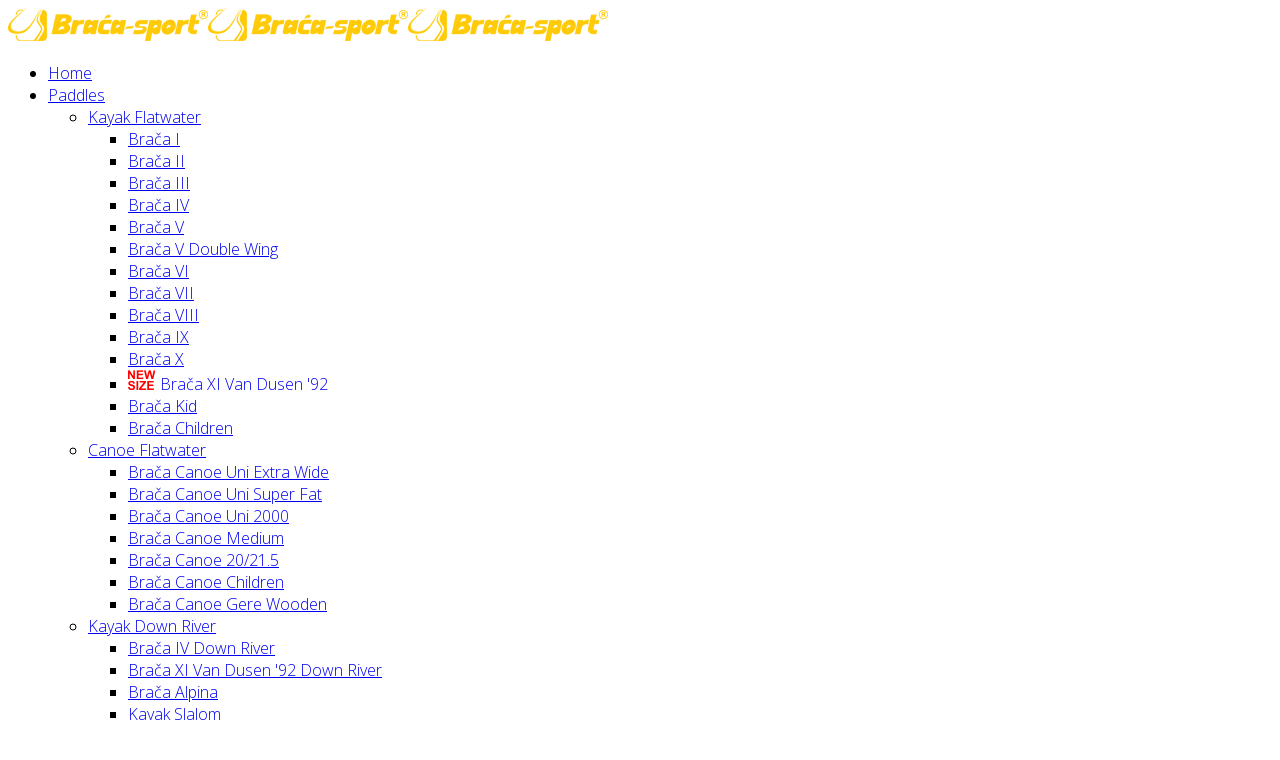

--- FILE ---
content_type: text/html; charset=utf-8
request_url: https://paddles.braca-sport.com/paddles/stand-up/braca-stand-up-kahana.html
body_size: 49846
content:
<!DOCTYPE html>
<html xmlns="http://www.w3.org/1999/xhtml" xml:lang="en-gb" lang="en-gb" dir="ltr">
    <head>
        <meta http-equiv="X-UA-Compatible" content="IE=edge">
            <meta name="viewport" content="width=device-width, initial-scale=1">
                                <!-- head -->
                <base href="https://paddles.braca-sport.com/paddles/stand-up/braca-stand-up-kahana.html" />
	<meta http-equiv="content-type" content="text/html; charset=utf-8" />
	<meta name="keywords" content="stand up, SUP, surf, paddle, ocean, stand, Braca, sport, lapát, carbon, fiber" />
	<meta name="rights" content="Copyright (c) Braca-Sport. All rights reserved." />
	<meta name="description" content="The Brača Stand Up (SUP) paddle was specifically designed for stand up surf paddling. It has advanced kinetic characteristics with natural shock absorption." />
	<meta name="generator" content="Joomla! - Open Source Content Management" />
	<title>Brača Stand Up Kahana - Braca-Sport Paddles</title>
	<link href="/templates/wt_factory_free/images/favicon.ico" rel="shortcut icon" type="image/vnd.microsoft.icon" />
	<link href="/favicon.ico" rel="shortcut icon" type="image/vnd.microsoft.icon" />
	<link href="//fonts.googleapis.com/css?family=Open+Sans:300,300italic,regular,italic,600,600italic,700,700italic,800,800italic&amp;subset=latin" rel="stylesheet" type="text/css" />
	<link href="https://paddles.braca-sport.com/templates/wt_factory_free/css/paddle_table.css" rel="stylesheet" type="text/css" />
	<link href="https://paddles.braca-sport.com/templates/wt_factory_free/css/contact_table.css" rel="stylesheet" type="text/css" />
	<link href="https://paddles.braca-sport.com/templates/wt_factory_free/css/new_items.css" rel="stylesheet" type="text/css" />
	<link href="https://paddles.braca-sport.com/templates/wt_factory_free/css/custom.css" rel="stylesheet" type="text/css" />
	<link href="https://paddles.braca-sport.com/templates/wt_factory_free/css/responsive_tables.css" rel="stylesheet" type="text/css" />
	<link href="https://paddles.braca-sport.com/templates/wt_factory_free/css/competition_table.css" rel="stylesheet" type="text/css" />
	<link href="https://paddles.braca-sport.com/templates/wt_factory_free/css/paddle_pages.css" rel="stylesheet" type="text/css" />
	<link href="/cache/com_templates/templates/wt_factory_free/928f793edb17d8240b8a20f6832c3dc4.css" rel="stylesheet" type="text/css" />
	<style type="text/css">
body{font-family:Open Sans, sans-serif; font-weight:300; }h1{font-family:Open Sans, sans-serif; font-weight:800; }h2{font-family:Open Sans, sans-serif; font-weight:600; }h3{font-family:Open Sans, sans-serif; font-weight:normal; }h4{font-family:Open Sans, sans-serif; font-weight:normal; }h5{font-family:Open Sans, sans-serif; font-weight:600; }h6{font-family:Open Sans, sans-serif; font-weight:600; }#sp-footer{ background-color:#252525;color:#ffffff; }
	</style>
	<script src="/media/jui/js/jquery.min.js?9e432d5b6fbe1f40646aca9b47e1005e" type="text/javascript"></script>
	<script src="/media/jui/js/jquery-noconflict.js?9e432d5b6fbe1f40646aca9b47e1005e" type="text/javascript"></script>
	<script src="/media/jui/js/jquery-migrate.min.js?9e432d5b6fbe1f40646aca9b47e1005e" type="text/javascript"></script>
	<script src="/media/system/js/caption.js?9e432d5b6fbe1f40646aca9b47e1005e" type="text/javascript"></script>
	<script src="/templates/wt_factory_free/js/bootstrap.min.js" type="text/javascript"></script>
	<script src="/templates/wt_factory_free/js/jquery.sticky.js" type="text/javascript"></script>
	<script src="/templates/wt_factory_free/js/main.js" type="text/javascript"></script>
	<script src="/templates/wt_factory_free/js/responsive_tables.js" type="text/javascript"></script>
	<script src="/templates/wt_factory_free/js/modal.js" type="text/javascript"></script>
	<script src="/templates/wt_factory_free/js/frontend-edit.js" type="text/javascript"></script>
	<script type="text/javascript">
jQuery(window).on('load',  function() {
				new JCaption('img.caption');
			});
var sp_preloader = '0';

var sp_cookie = '0';

var sp_gotop = '1';

var sp_offanimation = 'default';

	</script>
	<link rel="stylesheet" href="https://paddles.braca-sport.com/plugins/content/sige/plugin_sige/sige.css" type="text/css" media="screen" />
<script type="text/javascript" src="https://paddles.braca-sport.com/plugins/content/sige/plugin_sige/slimbox2.js"></script>
<script type="text/javascript">
                                if (!/android|iphone|ipod|series60|symbian|windows ce|blackberry/i.test(navigator.userAgent)) {
                                    jQuery(function($) {
                                        $("a[rel^='lightbox']").slimbox({counterText: "Image {x} of {y}"}, null, function(el) {
                                            return (this == el) || ((this.rel.length > 8) && (this.rel == el.rel));
                                        });
                                    });
                                }
                                </script>
<link rel="stylesheet" href="https://paddles.braca-sport.com/plugins/content/sige/plugin_sige/slimbox2.css" type="text/css" media="screen" />
	<style type="text/css">.sige_cont_2 {max-width:380px;height:380px;display:inline-block;}
</style>
	<meta property="og:url" content="https://paddles.braca-sport.com/paddles/stand-up/braca-stand-up-kahana.html" />
	<meta property="og:type" content="article" />
	<meta property="og:title" content="Braca Stand Up Kahana" />
	<meta property="og:description" content="STAND UP MODEL" />

                <!-- Global site tag (gtag.js) - Google Analytics -->
<script async src="https://www.googletagmanager.com/gtag/js?id=UA-36591446-1"></script>
<script>
  window.dataLayer = window.dataLayer || [];
  function gtag(){dataLayer.push(arguments);}
  gtag('js', new Date());

  gtag('config', 'UA-36591446-1');
</script>

<script type="application/ld+json">
 { "@context": "http://schema.org",
 "@type": "Organization",
 "name": "Brača-Sport Canoe",
 "legalName" : "Brača-Sport UAB",
 "url": ["http://paddles.braca-sport.com","http://www.braca-sport.com"],
 "logo": "http://www.braca-sport.com/Braca-Sport_logo_big.png",
 "foundingDate": "1991",
 "address": {
 "@type": "PostalAddress",
 "streetAddress": "Darbo g. 8",
 "addressLocality": "Kaunas",
 "postalCode": "LT-52102",
 "addressCountry": "Lithuania"
 },
 "brand":
 {
 "@type": "Brand",
 "name": "Brača-Sport",
 "logo": "http://www.braca-sport.com/Braca-Sport_logo_big.png"
 },
 "contactPoint": [
 {
 "@type": "ContactPoint",
 "contactType": "headquarters and factory",
 "telephone": "[+370 37 474 033]",
 "email": "braca-lt@braca-sport.com"
 },
 {
 "@type": "ContactPoint",
 "contactType": "distribution and business development",
 "telephone": "[+36 1 326 8853]",
 "email": "braca-hu@braca-sport.com"
 }],
 "sameAs": [ 
 "https://www.instagram.com/braca_paddles/",
 "https://www.youtube.com/channel/UCWGh-SghJztQ74MJSm5Vz9w",
 "https://www.facebook.com/BracaSportCanoe/",
 "https://twitter.com/bracasport"
 ]}
</script>
<meta name="theme-color" content="#f8cf27" />
                </head>
                <body class="site com-content view-article no-layout no-task itemid-305 en-gb ltr  sticky-header layout-fluid off-canvas-menu-init">

                    <div class="body-wrapper">
                        <div class="body-innerwrapper">
                            <header id="sp-header"><div class="container"><div class="row"><div id="sp-logo" class="col-xs-8 col-sm-3 col-md-3"><div class="sp-column "><div class="logo"><a href="/"><img class="sp-default-logo hidden-xs" src="/images/braca_sport_logo.png" alt="Braca-Sport Paddles"><img class="sp-retina-logo hidden-xs" src="/images/braca_sport_logo.png" alt="Braca-Sport Paddles" width="200" height="33"><img class="sp-default-logo visible-xs" src="/images/braca_sport_logo.png" alt="Braca-Sport Paddles"></a></div></div></div><div id="sp-menu" class="col-xs-4 col-sm-9 col-md-9"><div class="sp-column ">			<div class='sp-megamenu-wrapper'>
				<a id="offcanvas-toggler" href="#"><i class="fa fa-bars"></i></a>
				<ul class="sp-megamenu-parent menu-fade hidden-sm hidden-xs"><li class="sp-menu-item"><a  href="/"  >Home</a></li><li class="sp-menu-item sp-has-child"><a  href="javascript:void(0);"  >Paddles</a><div class="sp-dropdown sp-dropdown-main sp-dropdown-mega sp-menu-full container" style=""><div class="sp-dropdown-inner"><div class="row"><div class="col-sm-3"><ul class="sp-mega-group"><li class="sp-menu-item sp-has-child"><a class="sp-group-title" href="javascript:void(0);"  >Kayak Flatwater</a><ul class="sp-mega-group-child sp-dropdown-items"><li class="sp-menu-item"><a  href="/paddles/kayak-flatwater/braca-i.html"  >Brača I</a></li><li class="sp-menu-item new_icon"><a  href="/paddles/kayak-flatwater/braca-ii.html"  >Brača II</a></li><li class="sp-menu-item"><a  href="/paddles/kayak-flatwater/braca-iii.html"  >Brača III</a></li><li class="sp-menu-item new_icon"><a  href="/paddles/kayak-flatwater/braca-iv.html"  >Brača IV</a></li><li class="sp-menu-item"><a  href="/paddles/kayak-flatwater/braca-v.html"  >Brača V</a></li><li class="sp-menu-item"><a  href="/paddles/kayak-flatwater/braca-v-double-wing.html"  >Brača V Double Wing</a></li><li class="sp-menu-item"><a  href="/paddles/kayak-flatwater/braca-vi.html"  >Brača VI</a></li><li class="sp-menu-item"><a  href="/paddles/kayak-flatwater/braca-vii.html"  >Brača VII</a></li><li class="sp-menu-item"><a  href="/paddles/kayak-flatwater/braca-viii.html"  >Brača VIII</a></li><li class="sp-menu-item"><a  href="/paddles/kayak-flatwater/braca-ix.html"  >Brača IX</a></li><li class="sp-menu-item"><a  href="/paddles/kayak-flatwater/braca-x.html"  >Brača X</a></li><li class="sp-menu-item new_icon"><a  href="/paddles/kayak-flatwater/braca-xi-van-dusen-92.html"  ><img src="/images/new_size.png" alt="Brača XI Van Dusen '92" /><span class="image-title">Brača XI Van Dusen '92</span> </a></li><li class="sp-menu-item"><a  href="/paddles/kayak-flatwater/braca-kid.html"  >Brača Kid</a></li><li class="sp-menu-item"><a  href="/paddles/kayak-flatwater/braca-children.html"  >Brača Children</a></li></ul></li></ul></div><div class="col-sm-3"><ul class="sp-mega-group"><li class="sp-menu-item sp-has-child"><a class="sp-group-title" href="javascript:void(0);"  >Canoe Flatwater</a><ul class="sp-mega-group-child sp-dropdown-items"><li class="sp-menu-item"><a  href="/paddles/canoe-flatwater/braca-canoe-uni-extra-wide.html"  >Brača Canoe Uni Extra Wide</a></li><li class="sp-menu-item"><a  href="/paddles/canoe-flatwater/braca-canoe-uni-super-fat.html"  >Brača Canoe Uni Super Fat</a></li><li class="sp-menu-item"><a  href="/paddles/canoe-flatwater/braca-canoe-uni-2000.html"  >Brača Canoe Uni 2000</a></li><li class="sp-menu-item"><a  href="/paddles/canoe-flatwater/braca-canoe-medium.html"  >Brača Canoe Medium</a></li><li class="sp-menu-item"><a  href="/paddles/canoe-flatwater/braca-canoe-20-21-5.html"  >Brača Canoe 20/21.5</a></li><li class="sp-menu-item"><a  href="/paddles/canoe-flatwater/braca-canoe-children.html"  >Brača Canoe Children</a></li><li class="sp-menu-item"><a  href="/paddles/canoe-flatwater/braca-canoe-gere-wooden.html"  >Brača Canoe Gere Wooden</a></li></ul></li></ul></div><div class="col-sm-3"><ul class="sp-mega-group"><li class="sp-menu-item sp-has-child"><a class="sp-group-title" href="javascript:void(0);"  >Kayak Down River</a><ul class="sp-mega-group-child sp-dropdown-items"><li class="sp-menu-item"><a  href="/paddles/kayak-down-river/braca-iv-down-river.html"  >Brača IV Down River</a></li><li class="sp-menu-item"><a  href="/paddles/kayak-down-river/braca-xi-van-dusen-down-river.html"  >Brača XI Van Dusen '92 Down River</a></li><li class="sp-menu-item"><a  href="/paddles/kayak-down-river/braca-alpina.html"  >Brača Alpina</a></li><li class="sp-menu-item"><a class="sp-group-title" href="#"  >Kayak Slalom</a></li><li class="sp-menu-item"><a  href="/paddles/kayak-slalom/braca-slalom-soca.html"  >Brača Slalom Soča</a></li><li class="sp-menu-item"><a  href="/paddles/kayak-slalom/braca-slalom-sjoa.html"  >Brača Slalom Sjoa</a></li><li class="sp-menu-item"><a class="sp-group-title" href="#"  >Kayak Polo</a></li><li class="sp-menu-item"><a  href="/paddles/kayak-polo/braca-polo-spoon.html"  >Brača Polo Spoon</a></li><li class="sp-menu-item"><a  href="/paddles/kayak-polo/braca-polo-kinetic.html"  >Brača Polo Kinetic</a></li><li class="sp-menu-item"><a  href="/paddles/kayak-polo/braca-polo-rapid.html"  >Brača Polo Rapid</a></li><li class="sp-menu-item"><a class="sp-group-title" href="#"  >Kayak Surf Ski</a></li><li class="sp-menu-item"><a  href="/paddles/kayak-surf-ski/braca-iv-surf-ski.html"  >Brača IV Surf Ski</a></li><li class="sp-menu-item"><a  href="/paddles/kayak-surf-ski/braca-xi-van-dusen-92-surf-ski.html"  >Brača XI VanDusen '92 Surf Ski</a></li><li class="sp-menu-item"><a class="sp-group-title" href="#"  >Kayak Sea &amp; Recreation</a></li><li class="sp-menu-item"><a  href="/paddles/kayak-sea-and-recreation/braca-typhoon.html"  >Brača Typhoon</a></li><li class="sp-menu-item"><a  href="/paddles/kayak-sea-and-recreation/braca-hurricane.html"  >Brača Hurricane</a></li></ul></li></ul></div><div class="col-sm-3"><ul class="sp-mega-group"><li class="sp-menu-item sp-has-child"><a class="sp-group-title" href="javascript:void(0);"  >Canoe Down River</a><ul class="sp-mega-group-child sp-dropdown-items"><li class="sp-menu-item"><a  href="/paddles/canoe-down-river/braca-canoe-down-river.html"  >Brača Canoe Down River On Roll</a></li><li class="sp-menu-item"><a class="sp-group-title" href="#"  >Canoe Slalom</a></li><li class="sp-menu-item"><a  href="/paddles/canoe-slalom/braca-canoe-slalom-rocky-1-2.html"  >Brača Canoe Slalom Rocky 1 &amp; 2</a></li><li class="sp-menu-item"><a  href="/paddles/canoe-slalom/braca-canoe-slalom-rocky-4.html"  >Brača Canoe Slalom Rocky 4</a></li><li class="sp-menu-item"><a class="sp-group-title" href="#"  >Dragon</a></li><li class="sp-menu-item"><a  href="/paddles/dragon/braca-dragon.html"  >Brača Dragon</a></li><li class="sp-menu-item"><a class="sp-group-title" href="#"  >Stand Up</a></li><li class="sp-menu-item active"><a  href="/paddles/stand-up/braca-stand-up-kahana.html"  >Brača Stand Up Kahana</a></li><li class="sp-menu-item"><a  href="/paddles/stand-up/braca-stand-up-maui.html"  >Brača Stand Up Maui</a></li><li class="sp-menu-item"><a  href="/paddles/stand-up/braca-stand-up-marlin.html"  >Brača Stand Up Marlin</a></li><li class="sp-menu-item"><a class="sp-group-title" href="#"  >Outrigger</a></li><li class="sp-menu-item"><a  href="/paddles/outrigger/braca-outrigger.html"  >Brača Outrigger</a></li><li class="sp-menu-item"><a  href="/paddles/outrigger/braca-outrigger-uni-blade.html"  >Brača Outrigger Uni Blade</a></li></ul></li></ul></div></div></div></div></li><li class="sp-menu-item sp-has-child"><a  href="javascript:void(0);"  >Accessories</a><div class="sp-dropdown sp-dropdown-main sp-menu-right" style="width: 240px;"><div class="sp-dropdown-inner"><ul class="sp-dropdown-items"><li class="sp-menu-item sp-has-child"><a  href="javascript:void(0);"  >Brača Paddle Covers</a><div class="sp-dropdown sp-dropdown-sub sp-menu-right" style="width: 240px;"><div class="sp-dropdown-inner"><ul class="sp-dropdown-items"><li class="sp-menu-item"><a  href="/accessories/paddle-covers/braca-kayak-flatwater-covers.html"  >Kayak Flatwater</a></li><li class="sp-menu-item"><a  href="/accessories/paddle-covers/braca-canoe-flatwater-cover.html"  >Canoe Flatwater</a></li><li class="sp-menu-item"><a  href="/accessories/paddle-covers/braca-kayak-slalom-wildwater-covers.html"  >Kayak Slalom &amp; Wildwater</a></li><li class="sp-menu-item"><a  href="/accessories/paddle-covers/braca-canoe-slalom-covers.html"  >Canoe Slalom &amp; Wildwater</a></li><li class="sp-menu-item"><a  href="/accessories/paddle-covers/braca-stand-up-cover.html"  >Stand Up</a></li><li class="sp-menu-item"><a  href="/accessories/paddle-covers/braca-outrigger-cover.html"  >Outrigger</a></li><li class="sp-menu-item"><a  href="/accessories/paddle-covers/braca-dragonboat-cover.html"  >Dragonboat</a></li></ul></div></div></li><li class="sp-menu-item"><a  href="/accessories/spray-skirt.html"  >Brača Spray Skirt</a></li><li class="sp-menu-item"><a  href="/accessories/pogies.html"  >Brača Pogies</a></li><li class="sp-menu-item"><a  href="/accessories/canoe-knee-pad.html"  >Brača Canoe Knee Pad</a></li><li class="sp-menu-item"><a  href="/accessories/canoe-wristband.html"  >Brača Canoe Wristband</a></li><li class="sp-menu-item"><a  href="/accessories/performance-shirt.html"  >Brača Performance Shirt</a></li><li class="sp-menu-item"><a  href="/accessories/windbreaker.html"  >Brača Windbreaker</a></li><li class="sp-menu-item"><a  href="/accessories/cap.html"  >Brača cap</a></li></ul></div></div></li><li class="sp-menu-item sp-has-child"><a  href="javascript:void(0);"  >Athletes</a><div class="sp-dropdown sp-dropdown-main sp-menu-right" style="width: 240px;"><div class="sp-dropdown-inner"><ul class="sp-dropdown-items"><li class="sp-menu-item"><a  href="/athletes/sprint.html"  >Sprint</a></li><li class="sp-menu-item"><a  href="/athletes/marathon.html"  >Marathon</a></li><li class="sp-menu-item"><a  href="/athletes/surf-ski.html"  >Surf Ski</a></li><li class="sp-menu-item"><a  href="/athletes/stand-up.html"  >Stand Up Paddling</a></li><li class="sp-menu-item"><a  href="/athletes/wildwater.html"  >Wildwater</a></li><li class="sp-menu-item"><a  href="/athletes/canoe-polo.html"  >Canoe Polo</a></li></ul></div></div></li><li class="sp-menu-item sp-has-child"><a  href="javascript:void(0);"  >Service</a><div class="sp-dropdown sp-dropdown-main sp-menu-right" style="width: 240px;"><div class="sp-dropdown-inner"><ul class="sp-dropdown-items"><li class="sp-menu-item"><a  href="/service/competition-service.html"  >Competition Service</a></li><li class="sp-menu-item"><a  href="/service/maintenance.html"  >Maintenance</a></li><li class="sp-menu-item"><a  href="/service/faq.html"  >FAQ</a></li></ul></div></div></li><li class="sp-menu-item sp-has-child"><a  href="javascript:void(0);"  >Company</a><div class="sp-dropdown sp-dropdown-main sp-menu-right" style="width: 240px;"><div class="sp-dropdown-inner"><ul class="sp-dropdown-items"><li class="sp-menu-item"><a  href="/company/about-us.html"  >About Us</a></li><li class="sp-menu-item"><a  href="/company/timeline.html"  >Timeline</a></li><li class="sp-menu-item"><a  href="/company/contact.html"  >Contact</a></li><li class="sp-menu-item"><a  href="/company/eu-funding.html"  >EU Funding</a></li></ul></div></div></li><li class="sp-menu-item"><a  href="/distributors.html"  >BUY BRACA</a></li></ul>			</div>
		</div></div></div></div></header><section id="sp-page-title"><div class="row"><div id="sp-title" class="col-sm-12 col-md-12"><div class="sp-column "></div></div></div></section><section id="sp-main-body"><div class="container"><div class="row"><div id="sp-component" class="col-sm-9 col-md-9"><div class="sp-column "><div id="system-message-container">
	</div>
<article class="item item-page" itemscope itemtype="http://schema.org/Article">
  	<meta itemprop="author" content="" />
  	<meta itemprop="datePublished" content="" />
  	<meta itemprop="headline" content="" />
  	<meta itemprop="image" content="" />
	<meta itemprop="inLanguage" content="en-GB" />
	
	

	<div class="entry-header has-post-format">
		<span class="post-format"><i class="fa fa-tag"></i></span>
						<dl class="article-info">

		
			<dt class="article-info-term"></dt>	
				
			
			
							<dd class="category-name">
	<i class="fa fa-folder-open-o"></i>
				<span itemprop="genre" itemprop="genre" data-toggle="tooltip" title="Article Category">Paddles</span>	</dd>			
			
			
		
					
			
					
		

	</dl>
		
					<h2 itemprop="name">
									Braca Stand Up Kahana							</h2>
												</div>

				
		
				
	
			<div itemprop="articleBody">
		<h4 class="paddle-category">STAND UP MODEL</h4>
<div class="paddle-page" itemscope itemtype="http://schema.org/Product">
<meta itemprop="url" content="https://paddles.braca-sport.com/paddles/stand-up/braca-stand-up-kahana.html"/>
<meta itemprop="brand" content="Brača-Sport"/>
<span style="display:none;" itemprop="aggregateRating" itemscope itemtype="http://schema.org/AggregateRating">
<span itemprop="ratingValue">5</span>
<span itemprop="ratingCount">224</span>
</span>
<div class="paddle-description order-1"><!-- Simple Image Gallery Extended - Plugin Joomla! 3.x - Kubik-Rubik Joomla! Extensions --><ul id="sige_0" class="sige_single"><li class="sige_cont_0"><span class="sige_thumb"><meta itemprop="image" content="https://paddles.braca-sport.com/images/paddles/canoe_stand_up_kahana_carbon_handle.png"><a href="https://paddles.braca-sport.com/images/paddles/canoe_stand_up_kahana_carbon_handle.png" rel="lightbox.sigcanoe" title="&lt;span class=&quot;sige_js_title&quot;&gt;Brača Stand Up Kahana paddle&lt;/span&gt;" ><img alt="canoe_stand_up_kahana_carbon_handle" title="Brača Stand Up Kahana paddle" src="https://paddles.braca-sport.com/images/paddles/thumbs/canoe_stand_up_kahana_carbon_handle.png" /></a></span></li></ul><span class="sige_clr"></span><!-- Simple Image Gallery Extended - Plugin Joomla! 3.x - Kubik-Rubik Joomla! Extensions --><ul id="sige_1" class="sige_single"><li class="sige_cont_1"><span class="sige_thumb"><meta itemprop="image" content="https://paddles.braca-sport.com/images/paddles/canoe_carbon_handles.png"><a href="https://paddles.braca-sport.com/images/paddles/canoe_carbon_handles.png" rel="lightbox.sigcanoe" title="&lt;span class=&quot;sige_js_title&quot;&gt;Carbon handle options for Dragon, SUP and Outrigger paddles&lt;/span&gt;" ><img alt="canoe_carbon_handles" title="Carbon handle options for Dragon, SUP and Outrigger paddles" src="https://paddles.braca-sport.com/images/paddles/thumbs/canoe_carbon_handles.png" /></a></span></li></ul><span class="sige_clr"></span></div>

<div class="paddle-description order-2" itemprop="description"><p><strong itemprop="name">Brača Stand Up Kahana</strong> has a slightly smaller blade area than our original Malibu shape, but it is also relatively wider, which gives extra stability throughout the stroke. It is a good choice for the recreational and the competitive athletes alike.</p><p>You can also choose the stiffness of the shaft. We recommend a stiffer shaft for bigger blades but any combination is possible. See the shaft stiffness measurement prodecure and parameter table below.</p></div>

<div class="adjustable-system order-3"><strong>Adjustable Shaft System</strong> <br /><!-- Simple Image Gallery Extended - Plugin Joomla! 3.x - Kubik-Rubik Joomla! Extensions --><ul id="sige_2" class="sige_single"><span class="sige_thumb_noframe"><a href="https://paddles.braca-sport.com/images/paddles/braca_adj_system_plastic1.png" rel="lightbox.sig2" title="&lt;span class=&quot;sige_js_title&quot;&gt;Brača Adjustable Shaft System &lt;/span&gt; -  Plastic I. version" ><img alt="braca_adj_system_plastic1" title="Brača Adjustable Shaft System  -  Plastic I. version" src="https://paddles.braca-sport.com/images/paddles/thumbs/braca_adj_system_plastic1.png" /></a></span></ul><span class="sige_clr"></span></div>

<div class="stiffness-measurement order-6"><strong>Shaft Stiffness Measurement Process</strong>
<br/><img src="/images/paddles/braca_shaft_stiffness.png" border="0" alt="Shaft Stiffness Measurement" title="Shaft Stiffness Measurement" style="display: block; margin-left: auto; margin-right: auto;" /></div>

<div class="stiffness-measurement order-4"><p>All <strong>Brača Stand Up Kahana</strong> paddles are available with a fixed shaft or a <strong>Plastic I. Adjustable Shaft System</strong>. This allows elegant adjustment of overall paddle length (within 5cm range) and blade angle from 0° to 80° right or left. The system also allows you to disassemble the paddle into two parts for easy transportation.</p></div>

<div class="align-center order-5">

<div class="custom"  >
	<strong class="warning">IMPORTANT!</strong><br/>
<strong>Always clean your adjustable shaft regularly!</strong><br/>
When used in saltwater conditions, 
clean with freshwater after each use, 
otherwise disassemble and clean every three days. 
Store your adjustable paddle disassembled if 
not used for more than two weeks!<br/>
See the <strong><a href="/service/maintenance.html">maintenance page</a></strong> for details.

</div>
</div>

</div>

<p><!-- Paddle table start !--></p>
<p><strong>Available Options and Technical Parameters:</strong></p>
<table class="paddle_table responsive">
<tbody>
<tr>
<td class="top_left">  </td>
<th class="top_row" colspan="3">Blade</th><th class="top_row">Shaft</th><th class="top_row" colspan="2">Carbon Content</th><th class="full_border" rowspan="2">Total<br />Weight**<br />(g/oz)</th></tr>
<tr>
<td class="top_left"><img src="/images/scroll.png" alt=""/></td>
<th class="bottom_left_row">Surface area<br />(in<sup>2</sup>/cm<sup>2</sup>)</th><th class="bottom_middle_row">Length<br />(cm)</th><th class="bottom_right_row">Width<br />(cm)</th><th class="bottom_right_row">Stiffness*<br />(mm)</th><th class="bottom_middle_row">Blade<br />(%)</th><th class="bottom_middle_row">Shaft<br />(%)</th></tr>
<tr>
<td class="full_border">Brača Stand Up<br />Kahana 707<br />(old size: max)</td>
<td>110/707</td>
<td>46.0</td>
<td class="right_border">22.8</td>
<td class="light_bg right_border" rowspan="5"><span>Hard<br />2.6-2.8<br /><br /><br />Medium<br />3.1-3.3<br /><br /><br />Soft<br />3.9-4.1<br /></span></td>
<td>100</td>
<td class="right_border">100</td>
<td>490/17.3</td>
</tr>
<tr>
<td class="full_border">Brača Stand Up<br />Kahana 648<br />(old size: min)</td>
<td>100/648</td>
<td>45.0</td>
<td class="right_border">21.3</td>
<td>100</td>
<td class="right_border">100</td>
<td>480/16.9</td>
</tr>
<tr>
<td class="full_border">Brača Stand Up<br />Kahana 605<br />(old size: s-min)</td>
<td>94/605</td>
<td>44.8</td>
<td class="right_border">20.1</td>
<td>100</td>
<td class="right_border">100</td>
<td>470/16.6</td>
</tr>
<tr>
<td class="full_border">Brača Stand Up<br />Kahana 575</td>
<td>89/575</td>
<td>44.0</td>
<td class="right_border">19.1</td>
<td>100</td>
<td class="right_border">100</td>
<td>455/16.0</td>
</tr>
<tr>
<td class="full_border">Brača Stand Up<br />Kahana 535</td>
<td>83/535</td>
<td>43.0</td>
<td class="right_border">17.9</td>
<td>100</td>
<td class="right_border">100</td>
<td>445/15.7</td>
</tr>
</tbody>
</table>
<p>* Recommended stiffness.<br/>** Weight shown is with fixed shaft. The adjustable version is 85g (3.0oz) heavier.</p>
<!-- Paddle table end !-->


<div class="custom"  >
	<p><strong>Download</strong> the latest full <strong><a href="/downloads/Braca_Paddles_Catalogue_2017.pdf">Brača Sport Paddles Catalogue 2017</a></strong></p></div>
 	</div>

	
	
				
	
	
			<div class="article-footer-wrap">
			<div class="article-footer-top">
									<div class="helix-social-share">
		<div class="helix-social-share-icon">
			<ul>
				
				<li>
					<div class="facebook" data-toggle="tooltip" data-placement="top" title="Share On Facebook">

						<a class="facebook" onClick="window.open('http://www.facebook.com/sharer.php?u=https://paddles.braca-sport.com/paddles/stand-up/braca-stand-up-kahana.html','Facebook','width=600,height=300,left='+(screen.availWidth/2-300)+',top='+(screen.availHeight/2-150)+''); return false;" href="http://www.facebook.com/sharer.php?u=https://paddles.braca-sport.com/paddles/stand-up/braca-stand-up-kahana.html">

							<i class="fa fa-facebook"></i>
						</a>

					</div>
				</li>
				<li>
					<div class="twitter"  data-toggle="tooltip" data-placement="top" title="Share On Twitter">
						
						<a class="twitter" onClick="window.open('http://twitter.com/share?url=https://paddles.braca-sport.com/paddles/stand-up/braca-stand-up-kahana.html&amp;text=Braca%20Stand%20Up%20Kahana','Twitter share','width=600,height=300,left='+(screen.availWidth/2-300)+',top='+(screen.availHeight/2-150)+''); return false;" href="http://twitter.com/share?url=https://paddles.braca-sport.com/paddles/stand-up/braca-stand-up-kahana.html&amp;text=Braca%20Stand%20Up%20Kahana">
							<i class="fa fa-twitter"></i>
						</a>

					</div>
				</li>
							</ul>
		</div>		
	</div> <!-- /.helix-social-share -->














			</div>
					</div>
	
</article></div></div><div id="sp-right" class="col-sm-3 col-md-3"><div class="sp-column class2"><div class="sp-module -paddle-list"><div class="sp-module-content">

<div class="custom-paddle-list"  >
	<div class="custom item item-page paddle-list">
<h4>KAYAK PADDLES</h4>
<a href="/paddles/kayak-flatwater/braca-i.html">• Brača I</a><br>
<a href="/paddles/kayak-flatwater/braca-ii.html">• Brača II</a><br>
<a href="/paddles/kayak-flatwater/braca-iii.html">• Brača III</a><br>
<a href="/paddles/kayak-flatwater/braca-iv.html">• Brača IV</a><br>
<a href="/paddles/kayak-flatwater/braca-v.html">• Brača V</a><br>
<a href="/paddles/kayak-flatwater/braca-v-double-wing.html">• Brača V Double Wing</a><br>
<a href="/paddles/kayak-flatwater/braca-vi.html">• Brača VI</a><br>
<a href="/paddles/kayak-flatwater/braca-vii.html">• Brača VII</a><br>
<a href="/paddles/kayak-flatwater/braca-viii.html">• Brača VIII</a><br>
<a href="/paddles/kayak-flatwater/braca-ix.html">• Brača IX</a><br>
<a href="/paddles/kayak-flatwater/braca-x.html">• Brača X</a><br>
<a href="/paddles/kayak-flatwater/braca-xi-van-dusen-92.html">• <img src="/images/new_size.png" alt="New Size">Brača XI Van Dusen '92</a><br>
<a href="/paddles/kayak-flatwater/braca-kid.html">• Brača Kid</a><br>
<a href="/paddles/kayak-flatwater/braca-children.html">• Brača Children</a>
<h4>CANOE PADDLES</h4>
<a href="/paddles/canoe-flatwater/braca-canoe-uni-extra-wide.html">• Brača Canoe Uni Extra Wide</a><br>
<a href="/paddles/canoe-flatwater/braca-canoe-uni-super-fat.html">• Brača Canoe Uni Super Fat</a><br>
<a href="/paddles/canoe-flatwater/braca-canoe-uni-2000.html">• Brača Canoe Uni 2000</a><br>
<a href="/paddles/canoe-flatwater/braca-canoe-medium.html">• Brača Canoe Medium</a><br>
<a href="/paddles/canoe-flatwater/braca-canoe-20-21-5.html">• Brača Canoe 20/21.5</a><br>
<a href="/paddles/canoe-flatwater/braca-canoe-children.html">• Brača Canoe Children</a><br>
<a href="/paddles/canoe-flatwater/braca-canoe-gere-wooden.html">• Brača Canoe Gere Wooden</a>
<h4>TRADITIONAL PADDLES</h4>
<a href="/paddles/kayak-sea-and-recreation/braca-typhoon.html">• Brača Typhoon </a><br>
<a href="/paddles/kayak-sea-and-recreation/braca-hurricane.html">• Brača Hurricane</a>
<h4>SLALOM PADDLES</h4>
<a href="/paddles/kayak-slalom/braca-slalom-soca.html">• Brača Slalom Soca</a><br>
<a href="/paddles/kayak-slalom/braca-slalom-sjoa.html">• Brača Slalom Sjoa</a><br>
<a href="/paddles/canoe-slalom/braca-canoe-slalom-rocky-1-2.html">• Brača Canoe Slalom Rocky 1 &amp; 2</a><br>
<a href="/paddles/canoe-slalom/braca-canoe-slalom-rocky-4.html">• Brača Canoe Slalom Rocky 4</a>
<h4>POLO PADDLES</h4>
<a href="/paddles/kayak-polo/braca-polo-spoon.html">• Brača Polo Spoon </a><br>
<a href="/paddles/kayak-polo/braca-polo-kinetic.html">• Brača Polo Kinetic</a><br>
<a href="/paddles/kayak-polo/braca-polo-rapid.html">• Brača Polo Rapid</a>
<h4>WILDWATER PADDLES</h4>
<a href="/paddles/kayak-down-river/braca-iv-down-river.html">• Brača IV Down River</a><br>
<a href="/paddles/kayak-down-river/braca-xi-van-dusen-down-river.html">• Brača XI Van Dusen '92 Down River</a><br>
<a href="/paddles/kayak-down-river/braca-alpina.html">• Brača Alpina</a><br>
<a href="/paddles/canoe-down-river/braca-canoe-down-river.html">• Brača Down River Canoe ON Roll</a>
<h4>OUTRIGGER</h4>
<a href="/paddles/outrigger/braca-outrigger.html">• Brača Outrigger</a><br>
<a href="/paddles/outrigger/braca-outrigger-uni-blade.html">• Brača Outrigger Uni Blade</a>
<h4>SURF SKI</h4>
<a href="/paddles/kayak-surf-ski/braca-iv-surf-ski.html">• Brača IV Surf Ski</a><br>
<a href="/paddles/kayak-surf-ski/braca-xi-van-dusen-92-surf-ski.html">• <img src="/images/new_size.png" alt="New Size">Brača XI Van Dusen '92 Surf Ski</a>
<h4>DRAGON BOAT</h4>
<a href="/paddles/dragon/braca-dragon.html">• Brača Dragon </a>
<h4>STAND UP</h4>
<a href="/paddles/stand-up/braca-stand-up-kahana.html">• Brača Stand Up Kahana</a><br>
<a href="/paddles/stand-up/braca-stand-up-maui.html">• Brača Stand Up Maui</a><br>
<a href="/paddles/stand-up/braca-stand-up-marlin.html">• Brača Stand Up Marlin</a>
</div></div>
</div></div></div></div></div></div></section><section id="sp-section-6"><div class="container"><div class="row"><div id="sp-user2" class="col-sm-12 col-md-12"><div class="sp-column "><div class="sp-module "><div class="sp-module-content">

<div class="custom"  >
	<div class="olympics">
  <a href="http://www.paris2024.org" title="Official Service Company of 2024 Olympic Games" target="_blank"><img src="/images/partners/2024_paris_osc_b.png" onmouseover="this.src='/images/partners/2024_paris_osc_c.png';" onmouseout="this.src='/images/partners/2024_paris_osc_b.png';"/></a>
  <a href="http://www.tokyo2020.org" title="Official Service Company of 2020 Olympic Games" target="_blank"><img src="/images/partners/2020_tokyo_osc_b.png" onmouseover="this.src='/images/partners/2020_tokyo_osc_c.png';" onmouseout="this.src='/images/partners/2020_tokyo_osc_b.png';"/></a>
  <a href="http://www.rio2016.com" title="Official Service Company of 2016 Olympic Games"><img src="/images/partners/2016_rio_osc_b.png" onmouseover="this.src='/images/partners/2016_rio_osc_c.png';" onmouseout="this.src='/images/partners/2016_rio_osc_b.png';"/></a>
  <a href="http://www.london2012.com" title="Official Service Company of 2012 Olympic Games"><img src="/images/partners/2012_london_osc_b.png" onmouseover="this.src='/images/partners/2012_london_osc_c.png';" onmouseout="this.src='/images/partners/2012_london_osc_b.png';"  /></a>
  <a href="http://www.olympic.org/beijing-2008-summer-olympics" title="Official Service Company of 2008 Olympic Games"><img src="/images/partners/2008_beijing_osc_b.png" onmouseover="this.src='/images/partners/2008_beijing_osc_c.png';" onmouseout="this.src='/images/partners/2008_beijing_osc_b.png';"  /></a>
  <a href="http://www.olympic.org/athens-2004-summer-olympics" title="Official Service Company of 2004 Olympic Games"><img src="/images/partners/2004_athens_osc_b.png" onmouseover="this.src='/images/partners/2004_athens_osc_c.png';" onmouseout="this.src='/images/partners/2004_athens_osc_b.png';" /></a>
  <a href="http://www.canoeicf.com" title="ICF Official Manufacturer Partner"><img src="/images/partners/icf_partner_b_cr.png" onmouseover="this.src='/images/partners/icf_partner_c_cr.png';" onmouseout="this.src='/images/partners/icf_partner_b_cr.png';" /></a>
</div></div>
</div></div></div></div></div></div></section><footer id="sp-footer"><div class="container"><div class="row"><div id="sp-footer1" class="col-sm-12 col-md-12"><div class="sp-column "><span class="sp-copyright">Copyright © 2026 Braca-Sport UAB. All Rights Reserved. Designed By WarpTheme</span></div></div></div></div></footer>                        </div> <!-- /.body-innerwrapper -->
                    </div> <!-- /.body-innerwrapper -->

                    <!-- Off Canvas Menu -->
                    <div class="offcanvas-menu">
                        <a href="#" class="close-offcanvas"><i class="fa fa-remove"></i></a>
                        <div class="offcanvas-inner">
                                                          <div class="sp-module _menu"><h3 class="sp-module-title">Mobile Menu</h3><div class="sp-module-content"><ul class="nav menu">
<li class="item-254"><a href="/home-mobile.html" > Home</a></li><li class="item-255  deeper parent">	<a class="nav-header ">Paddles</a>
<span class="offcanvas-menu-toggler collapsed" data-toggle="collapse" data-target="#collapse-menu-255"><i class="open-icon fa fa-angle-down"></i><i class="close-icon fa fa-angle-up"></i></span><ul class="collapse" id="collapse-menu-255"><li class="item-256  deeper parent">	<a class="nav-header ">Kayak Flatwater</a>
<span class="offcanvas-menu-toggler collapsed" data-toggle="collapse" data-target="#collapse-menu-256"><i class="open-icon fa fa-angle-down"></i><i class="close-icon fa fa-angle-up"></i></span><ul class="collapse" id="collapse-menu-256"><li class="item-257"><a href="/paddles/kayak-flatwater/braca-i.html" > Brača I</a></li><li class="item-258 new_icon"><a href="/paddles/kayak-flatwater/braca-ii.html" > Brača II</a></li><li class="item-259"><a href="/paddles/kayak-flatwater/braca-iii.html" > Brača III</a></li><li class="item-260 new_icon"><a href="/paddles/kayak-flatwater/braca-iv.html" > Brača IV</a></li><li class="item-261"><a href="/paddles/kayak-flatwater/braca-v.html" > Brača V</a></li><li class="item-262 new_icon"><a href="/paddles/kayak-flatwater/braca-v-double-wing.html" > Brača V Double Wing</a></li><li class="item-263"><a href="/paddles/kayak-flatwater/braca-vi.html" > Brača VI</a></li><li class="item-264"><a href="/paddles/kayak-flatwater/braca-vii.html" > Brača VII</a></li><li class="item-265"><a href="/paddles/kayak-flatwater/braca-viii.html" > Brača VIII</a></li><li class="item-266"><a href="/paddles/kayak-flatwater/braca-ix.html" > Brača IX</a></li><li class="item-267"><a href="/paddles/kayak-flatwater/braca-x.html" > Brača X</a></li><li class="item-268 new_icon smaller"><a href="/paddles/kayak-flatwater/braca-xi-van-dusen-92.html" > <img src="/images/new_size.png" alt="Brača XI Van Dusen '92" /><span class="image-title">Brača XI Van Dusen '92</span> </a></li><li class="item-269"><a href="/paddles/kayak-flatwater/braca-kid.html" > Brača Kid</a></li><li class="item-270"><a href="/paddles/kayak-flatwater/braca-children.html" > Brača Children</a></li></ul></li><li class="item-272  deeper parent">	<a class="nav-header ">Canoe Flatwater</a>
<span class="offcanvas-menu-toggler collapsed" data-toggle="collapse" data-target="#collapse-menu-272"><i class="open-icon fa fa-angle-down"></i><i class="close-icon fa fa-angle-up"></i></span><ul class="collapse" id="collapse-menu-272"><li class="item-273"><a href="/paddles/canoe-flatwater/braca-canoe-uni-extra-wide.html" > Brača Canoe Uni Extra Wide</a></li><li class="item-274"><a href="/paddles/canoe-flatwater/braca-canoe-uni-super-fat.html" > Brača Canoe Uni Super Fat</a></li><li class="item-275"><a href="/paddles/canoe-flatwater/braca-canoe-uni-2000.html" > Brača Canoe Uni 2000</a></li><li class="item-276"><a href="/paddles/canoe-flatwater/braca-canoe-medium.html" > Brača Canoe Medium</a></li><li class="item-277"><a href="/paddles/canoe-flatwater/braca-canoe-20-21-5.html" > Brača Canoe 20/21.5</a></li><li class="item-278"><a href="/paddles/canoe-flatwater/braca-canoe-children.html" > Brača Canoe Children</a></li><li class="item-279"><a href="/paddles/canoe-flatwater/braca-canoe-gere-wooden.html" > Brača Canoe Gere Wooden</a></li></ul></li><li class="item-280  deeper parent">	<a class="nav-header ">Kayak Down River</a>
<span class="offcanvas-menu-toggler collapsed" data-toggle="collapse" data-target="#collapse-menu-280"><i class="open-icon fa fa-angle-down"></i><i class="close-icon fa fa-angle-up"></i></span><ul class="collapse" id="collapse-menu-280"><li class="item-281"><a href="/paddles/kayak-down-river/braca-iv-down-river.html" > Brača IV Down River</a></li><li class="item-282"><a href="/paddles/kayak-down-river/braca-xi-van-dusen-down-river.html" > Brača XI Van Dusen '92 Down River</a></li><li class="item-283"><a href="/paddles/kayak-down-river/braca-alpina.html" > Brača Alpina</a></li></ul></li><li class="item-284  deeper parent"><a class="sp-group-title" href="#" > Kayak Slalom</a><span class="offcanvas-menu-toggler collapsed" data-toggle="collapse" data-target="#collapse-menu-284"><i class="open-icon fa fa-angle-down"></i><i class="close-icon fa fa-angle-up"></i></span><ul class="collapse" id="collapse-menu-284"><li class="item-285"><a href="/paddles/kayak-slalom/braca-slalom-soca.html" > Brača Slalom Soča</a></li><li class="item-286"><a href="/paddles/kayak-slalom/braca-slalom-sjoa.html" > Brača Slalom Sjoa</a></li></ul></li><li class="item-287  deeper parent"><a class="sp-group-title" href="#" > Kayak Polo</a><span class="offcanvas-menu-toggler collapsed" data-toggle="collapse" data-target="#collapse-menu-287"><i class="open-icon fa fa-angle-down"></i><i class="close-icon fa fa-angle-up"></i></span><ul class="collapse" id="collapse-menu-287"><li class="item-288"><a href="/paddles/kayak-polo/braca-polo-spoon.html" > Brača Polo Spoon</a></li><li class="item-290"><a href="/paddles/kayak-polo/braca-polo-rapid.html" > Brača Polo Rapid</a></li><li class="item-289"><a href="/paddles/kayak-polo/braca-polo-kinetic.html" > Brača Polo Kinetic</a></li></ul></li><li class="item-291  deeper parent"><a class="sp-group-title" href="#" > Kayak Surf Ski</a><span class="offcanvas-menu-toggler collapsed" data-toggle="collapse" data-target="#collapse-menu-291"><i class="open-icon fa fa-angle-down"></i><i class="close-icon fa fa-angle-up"></i></span><ul class="collapse" id="collapse-menu-291"><li class="item-292"><a href="/paddles/kayak-surf-ski/braca-iv-surf-ski.html" > Brača IV Surf Ski</a></li><li class="item-293"><a href="/paddles/kayak-surf-ski/braca-xi-van-dusen-92-surf-ski.html" > <img src="/images/new_size.png" alt="Brača XI VanDusen '92 Surf Ski" /><span class="image-title">Brača XI VanDusen '92 Surf Ski</span> </a></li></ul></li><li class="item-294  deeper parent"><a class="sp-group-title" href="#" > Kayak Sea &amp; Recreation</a><span class="offcanvas-menu-toggler collapsed" data-toggle="collapse" data-target="#collapse-menu-294"><i class="open-icon fa fa-angle-down"></i><i class="close-icon fa fa-angle-up"></i></span><ul class="collapse" id="collapse-menu-294"><li class="item-295"><a href="/paddles/kayak-sea-and-recreation/braca-typhoon.html" > Brača Typhoon</a></li><li class="item-296"><a href="/paddles/kayak-sea-and-recreation/braca-hurricane.html" > Brača Hurricane</a></li></ul></li><li class="item-297  deeper parent">	<a class="nav-header ">Canoe Down River</a>
<span class="offcanvas-menu-toggler collapsed" data-toggle="collapse" data-target="#collapse-menu-297"><i class="open-icon fa fa-angle-down"></i><i class="close-icon fa fa-angle-up"></i></span><ul class="collapse" id="collapse-menu-297"><li class="item-298"><a href="/paddles/canoe-down-river/braca-canoe-down-river.html" > Brača Canoe Down River On Roll</a></li></ul></li><li class="item-299  deeper parent"><a class="sp-group-title" href="#" > Canoe Slalom</a><span class="offcanvas-menu-toggler collapsed" data-toggle="collapse" data-target="#collapse-menu-299"><i class="open-icon fa fa-angle-down"></i><i class="close-icon fa fa-angle-up"></i></span><ul class="collapse" id="collapse-menu-299"><li class="item-300"><a href="/paddles/canoe-slalom/braca-canoe-slalom-rocky-1-2.html" > Brača Canoe Slalom Rocky 1 &amp; 2</a></li><li class="item-301"><a href="/paddles/canoe-slalom/braca-canoe-slalom-rocky-4.html" > Brača Canoe Slalom Rocky 4</a></li></ul></li><li class="item-302  deeper parent"><a class="sp-group-title" href="#" > Dragon</a><span class="offcanvas-menu-toggler collapsed" data-toggle="collapse" data-target="#collapse-menu-302"><i class="open-icon fa fa-angle-down"></i><i class="close-icon fa fa-angle-up"></i></span><ul class="collapse" id="collapse-menu-302"><li class="item-303"><a href="/paddles/dragon/braca-dragon.html" > Brača Dragon</a></li></ul></li><li class="item-304  deeper parent"><a class="sp-group-title" href="#" > Stand Up</a><span class="offcanvas-menu-toggler collapsed" data-toggle="collapse" data-target="#collapse-menu-304"><i class="open-icon fa fa-angle-down"></i><i class="close-icon fa fa-angle-up"></i></span><ul class="collapse" id="collapse-menu-304"><li class="item-305  current"><a href="/paddles/stand-up/braca-stand-up-kahana.html" > Brača Stand Up Kahana</a></li><li class="item-306"><a href="/paddles/stand-up/braca-stand-up-maui.html" > Brača Stand Up Maui</a></li><li class="item-307"><a href="/paddles/stand-up/braca-stand-up-marlin.html" > Brača Stand Up Marlin</a></li></ul></li><li class="item-308  deeper parent"><a class="sp-group-title" href="#" > Outrigger</a><span class="offcanvas-menu-toggler collapsed" data-toggle="collapse" data-target="#collapse-menu-308"><i class="open-icon fa fa-angle-down"></i><i class="close-icon fa fa-angle-up"></i></span><ul class="collapse" id="collapse-menu-308"><li class="item-309"><a href="/paddles/outrigger/braca-outrigger.html" > Brača Outrigger</a></li><li class="item-310"><a href="/paddles/outrigger/braca-outrigger-uni-blade.html" > Brača Outrigger Uni Blade</a></li></ul></li></ul></li><li class="item-311  deeper parent">	<a class="nav-header ">Accessories</a>
<span class="offcanvas-menu-toggler collapsed" data-toggle="collapse" data-target="#collapse-menu-311"><i class="open-icon fa fa-angle-down"></i><i class="close-icon fa fa-angle-up"></i></span><ul class="collapse" id="collapse-menu-311"><li class="item-348  deeper parent">	<a class="nav-header ">Brača Paddle Covers</a>
<span class="offcanvas-menu-toggler collapsed" data-toggle="collapse" data-target="#collapse-menu-348"><i class="open-icon fa fa-angle-down"></i><i class="close-icon fa fa-angle-up"></i></span><ul class="collapse" id="collapse-menu-348"><li class="item-349"><a href="/accessories/paddle-covers/braca-kayak-flatwater-covers.html" > Kayak Flatwater</a></li><li class="item-351"><a href="/accessories/paddle-covers/braca-canoe-flatwater-cover.html" > Canoe Flatwater</a></li><li class="item-350"><a href="/accessories/paddle-covers/braca-kayak-slalom-wildwater-covers.html" > Kayak Slalom &amp; Wildwater</a></li><li class="item-352"><a href="/accessories/paddle-covers/braca-canoe-slalom-covers.html" > Canoe Slalom</a></li><li class="item-353"><a href="/accessories/paddle-covers/braca-stand-up-cover.html" > Stand Up</a></li><li class="item-354"><a href="/accessories/paddle-covers/braca-outrigger-cover.html" > Outrigger</a></li><li class="item-355"><a href="/accessories/paddle-covers/braca-dragonboat-cover.html" > Dragonboat</a></li></ul></li><li class="item-314"><a href="/accessories/spray-skirt.html" > Brača Spray Skirt</a></li><li class="item-315"><a href="/accessories/pogies.html" > Brača Pogies</a></li><li class="item-316"><a href="/accessories/canoe-knee-pad.html" > Brača Canoe Knee Pad</a></li><li class="item-317"><a href="/accessories/canoe-wristband.html" > Brača Canoe Wristband</a></li><li class="item-318"><a href="/accessories/performance-shirt.html" > Brača Performance Shirt</a></li><li class="item-366"><a href="/accessories/windbreaker.html" > Brača Windbreaker</a></li><li class="item-319"><a href="/accessories/cap.html" > Brača cap</a></li></ul></li><li class="item-322  deeper parent">	<a class="nav-header ">Athletes</a>
<span class="offcanvas-menu-toggler collapsed" data-toggle="collapse" data-target="#collapse-menu-322"><i class="open-icon fa fa-angle-down"></i><i class="close-icon fa fa-angle-up"></i></span><ul class="collapse" id="collapse-menu-322"><li class="item-323"><a href="/athletes/sprint.html" > Sprint</a></li><li class="item-324"><a href="/athletes/marathon.html" > Marathon</a></li><li class="item-325"><a href="/athletes/surf-ski.html" > Surf Ski</a></li><li class="item-326"><a href="/athletes/stand-up.html" > Stand Up Paddling</a></li><li class="item-327"><a href="/athletes/wildwater.html" > Wildwater</a></li><li class="item-328"><a href="/athletes/canoe-polo.html" > Canoe Polo</a></li></ul></li><li class="item-329  deeper parent">	<a class="nav-header ">Service</a>
<span class="offcanvas-menu-toggler collapsed" data-toggle="collapse" data-target="#collapse-menu-329"><i class="open-icon fa fa-angle-down"></i><i class="close-icon fa fa-angle-up"></i></span><ul class="collapse" id="collapse-menu-329"><li class="item-330"><a href="/service/competition-service.html" > Competition Service</a></li><li class="item-331"><a href="/service/maintenance.html" > Maintenance</a></li><li class="item-332"><a href="/service/faq.html" > FAQ</a></li></ul></li><li class="item-337  deeper parent">	<a class="nav-header ">Company</a>
<span class="offcanvas-menu-toggler collapsed" data-toggle="collapse" data-target="#collapse-menu-337"><i class="open-icon fa fa-angle-down"></i><i class="close-icon fa fa-angle-up"></i></span><ul class="collapse" id="collapse-menu-337"><li class="item-338"><a href="/company/about-us.html" > About Us</a></li><li class="item-339"><a href="/company/timeline.html" > Timeline</a></li><li class="item-340"><a href="/company/contact.html" > Contact</a></li><li class="item-369"><a href="/company/eu-funding.html" > EU Funding</a></li></ul></li><li class="item-341"><a href="/distributors.html" > BUY BRACA</a></li></ul>
</div></div>
                                                    </div> <!-- /.offcanvas-inner -->
                    </div> <!-- /.offcanvas-menu -->

                    
                    
                    <!-- Preloader -->
                    
                    <!-- Go to top -->
                                            <a href="javascript:void(0)" class="scrollup">&nbsp;</a>
                    
                </body>
                </html>


--- FILE ---
content_type: text/css
request_url: https://paddles.braca-sport.com/templates/wt_factory_free/css/paddle_table.css
body_size: 2368
content:
/*Styles for paddle pages*/
tbody .paddle_page {
	width: 100%;
}
.paddle_page tr {
	border: none;
}
td.top_left {
	/*min-width: 150px;*/
	border: none;
	padding-right: 20px;
	vertical-align: top;
}
td.top_right {
	border: none;
	text-align: justify;
	vertical-align:text-top;
}
td.bottom {
	border: none;
}

/* Styles for the paddle parameter tables*/
table.paddle_table {
	width: 100%;
}
tbody.paddle_table{
	width: 100%;
	padding: 0;
	margin: 0;
	border: 1px none;
	border-color: #005F7F;
	padding: 1px;
}
.paddle_table td { 
	border: 1px none;
	padding-left: 3px;
	padding-right: 3px;
	text-align: center;
}
.paddle_table tbody  th {
	/*background:#A3B9C1;*/
	font-family: Arial, Helvetica, sans-serif;;
	font-size: 12px;
	font-weight: 400;
	line-height: 100%;
	text-align: center;
	border: #005F7F 1px none;
	border-spacing: 0;
	/* padding-left: 3px; */
	/* padding-right: 3px; */
	padding: 9px 10px;
	height: 42px !important;
}

table.paddle_table tr td:first-child{
	white-space: nowrap;
	border-style: solid;
	border-color: #005F7F;
}

table.paddle_table tr:nth-child(n+3){
	font-family: Arial, Helvetica, sans-serif;;
	font-size: 12px;
	font-weight: 400;
	line-height: 100%;
	text-align: center;
	border: #005F7F 1px;
	border-style: solid;
	height: 60px;
}

table.paddle_table tr:nth-child(2n+3){
	/*background:#CDDBE0;*/
	background:#E4E7F3;
	
}

td.dark_bg{
	background:#E4E7F3;
}

td.light_bg{
	background:#FFFFFF;
}

.new{
	font-weight: 800;
	color: red;
	margin-right: 5px;
}

.top_left span {
    position: relative;
    top: 20px;
}

.top_left img {
    display: none;
}

table.paddle_table .top_left {
	border-style: none !important;
    font-weight: 700;
    vertical-align: middle;
}
table.paddle_table .top_row {
	border-style: solid solid none solid;
	padding-top: 9px;
	padding-bottom: 9px;
	border-color: #005F7F;
}
table.paddle_table .full_border {
	border-style: solid;
	border-color: #005F7F;
}
table.paddle_table .right_border {
	border-right-style: solid;
	border-color: #005F7F;
}
table.paddle_table .bottom_left_row {
	border-style: none none solid solid;
	padding-top: 0;
	border-color: #005F7F;
}
table.paddle_table .bottom_right_row {
	border-style: none solid solid none;
	padding-top: 0;
	border-color: #005F7F;
}
table.paddle_table .bottom_middle_row {
	border-style: none none solid none;
	padding-top: 0;
	border-color: #005F7F;
}


--- FILE ---
content_type: text/css
request_url: https://paddles.braca-sport.com/templates/wt_factory_free/css/contact_table.css
body_size: 1279
content:
/*Styles for contact pages*/

div.contact_data {
	text-align: center;
}

div.contact_data a{
    color: #23527c;
}

div.contact_data a:hover{
    color: #f8cf27;
}

div.contact_data img{
	vertical-align: top;
	align-self: flex-start;
	display: inline-grid;
	padding: 10px;
}

div.contact_data table{
	margin-right: auto;
	margin-bottom: 20px;
	border: 1px none;
	border-color: #005F7F;
	padding: 1px;
	padding-bottom: 10px;
	display: inline-grid;
}

div.contact_data td{
	border-bottom: 1px solid;
	border-color: #E8E8E8;
	padding: 5px;
	text-align: left;
}

div.flag_w_caption{
	display: inline-block;
	/* text-align: center; */
	padding-right: 15px;
	width: 200px;
	margin-left: auto;
	margin-right: auto;
	margin-bottom: 15px;
}

div.flag_w_caption img{
	margin-left:auto;
	margin-right:auto;
}

#contact_param{
	text-align: right;
	vertical-align: top;
	font-weight: bold;
}

#flag_cell{
	width: 30%;
	text-align: right;
	vertical-align: top;
	padding: 12px 20px;
}

#flag_cell img{
	display: inline-block;
}

#also_flag_cell{
	width: 150px;
	text-align: center;
	vertical-align: top;
}

#flag_spacer{
	width: 46px;
}

#also_dist{
	font-weight: bold;
}

.small_flag {
	height: 30% !important;
    padding: 0px 5px 0px !important;
    vertical-align: text-bottom !important;
}

--- FILE ---
content_type: text/css
request_url: https://paddles.braca-sport.com/templates/wt_factory_free/css/new_items.css
body_size: 566
content:
/* new item style for menu and tables*/
a.newitem{
	padding-left:10 !important;
}

.newitem .has-image{
	padding-left: 0 !important;
	background-position: left top !important;
}

.newitem .menu-title{
	padding-left: 0px !important;
	text-indent: 30px !important;
}

.new_icon img{
	padding-right: 5px !important;
	display: inline-block !important;
}

.new_icon span{
	padding: 0 !important;
	border: 0 !important;
	display: inline-block !important;
}

.new_icon.smaller span{
	font-size: small !important;
}

.paddle-list img{
	display: inline-block;
	width: 18px;
}

--- FILE ---
content_type: text/css
request_url: https://paddles.braca-sport.com/templates/wt_factory_free/css/responsive_tables.css
body_size: 1896
content:
/* Foundation v2.1.4 http://foundation.zurb.com */
/* Artfully masterminded by ZURB  */

/* -------------------------------------------------- 
   Table of Contents
-----------------------------------------------------
:: Shared Styles
:: Page Name 1
:: Page Name 2
*/


/* -----------------------------------------
   Shared Styles
----------------------------------------- */

table th { font-weight: bold; }
table td, table th { padding: 9px 10px; text-align: left; }

/* Mobile */
@media only screen and (max-width: 1200px) {
	
	table.responsive { 
		margin-bottom: 0; 
	}
	
	.pinned { 
		/* position: absolute; */
		/* left: 0; */
		/* top: 0; */
		background: #fff;
		/* width: 25%; */
		/* overflow: hidden; */
		/* overflow-x: scroll; */
		border-right: 1px solid #ccc;
		/* display: inline-block; */
	}
	
	.pinned table { 
		border-right: none; 
		border-left: none;  
		border-collapse: collapse; 
		width: 100%; 
	}
	
	.pinned table th, .pinned table td { 
		height: 42px; 
		white-space: nowrap; 
	}
	
	.pinned td:last-child { 
		border-bottom: 0;
	}
	
	div.table-wrapper { 
		/*position: relative; */
		margin-bottom: 20px;
		overflow: hidden;
		border-right: 1px solid #ccc;
		/* float: left; */
		display: flex;
	}
	
	div.table-wrapper div.scrollable { 
		/* margin-left: 25%;  */
	}
	
	div.table-wrapper div.scrollable { 
		overflow: scroll; 
		overflow-y: hidden; 
	}	
	
	table.responsive td, table.responsive th { 
		/*position: relative; */
		white-space: nowrap; 
		overflow: hidden; 
	}
	
	table.responsive th:first-child, table.responsive td:first-child, table.responsive.pinned td { 
		display: none; 
	}
	
    table.paddle_table.top_left td:nth-child(2){
      display:none;
	}

	table.paddle_table .top_left img{
        display: block;
        height: 100%;
        margin-right: 0;
        margin-left: auto;
    }
  
  	.top_left span{
        position:unset;
    }
}


--- FILE ---
content_type: text/css
request_url: https://paddles.braca-sport.com/templates/wt_factory_free/css/competition_table.css
body_size: 950
content:
table.competition_table {
	width: 100%;
}
tbody.competition_table{
	width: 100%;
	padding: 0;
	margin: 0;
	border: 1px none;
	border-color: #005F7F;
	padding: 1px;
}
.competition_table td { 
	/*border: 1px none;*/
	padding-left: 3px;
	padding-right: 3px;
	text-align: center;
	border: #005F7F 1px;
	border-style: solid;
	border-spacing: 0;
}
.competition_table tbody  th {
	/*background:#A3B9C1;*/
	font-family: Arial, Helvetica, sans-serif;;
	font-size: 12px;
	font-weight: 600;
	line-height: 100%;
	text-align: center;
	border: #005F7F 1px solid;
	/* padding-left: 3px; */
	/* padding-right: 3px; */
	padding: 9px 10px;
	height: 42px !important;
	background:#E4E7F3;
}

table.competition_table tr:nth-child(n+2){
	font-family: Arial, Helvetica, sans-serif;;
	font-size: 12px;
	font-weight: 400;
	line-height: 100%;
	text-align: center;
	height: 60px;
}

table.competition_table tr:nth-child(2n+3){
	/*background:#CDDBE0;*/
	background:#fff0b5;
	
}


--- FILE ---
content_type: text/css
request_url: https://paddles.braca-sport.com/templates/wt_factory_free/css/paddle_pages.css
body_size: 3437
content:
/*Styling for the paddle info pages*/

.custom-paddle-list img {
	display: inline;
	vertical-align: unset;
 }

.paddle-page{
	display: inline-flex;
	flex-wrap: wrap;
	flex-direction: row;
	justify-content: center;
	align-content: flex-start;
	align-items: stretch;
}

@media (min-width: 500px){
	.paddle-page div{
		min-width: 200px;
		width: 45%;
	}
}

.paddle-page div{
	margin-left: auto;
	margin-right: auto;
	margin-bottom: 20px;
	text-align: justify;
}

.paddle-page div.banner {
	width: 95%;
}

.paddle-page div .custom{
  margin: 0;
  text-align: center;
  width: unset;
}

.paddle-page img {
	display: block;
	margin-left: auto;
	margin-right: auto;
	border: 0px;
	align-self: center;
}

.paddle-page a{
	font-weight: bold;
}

.feature-image {
	padding-top: 10px;
	padding-bottom: 10px;
}

.paddle-category{
	margin-right: 10px;
	float: right;
	display: block;
	margin-top: -50px;
}

@media screen and (max-width: 500px){
	.paddle-category{
		margin-top: -20px;
		margin-right: 0px;
		width: 100%;
		max-height: 90%;
		text-align: center;
	}
	
	.order-1{order: 1;}
	.order-2{order: 2;}
	.order-3{order: 3;}
	.order-4{order: 4;}
	.order-5{order: 5;}
	.order-6{order: 6;}
	.order-7{order: 7;}
	.order-8{order: 8;}
	.order-9{order: 9;}
	.order-10{order: 10;}
}

.paddle-list{
  padding:20px;
}

.paddle-list h4{
    background-color: #ffe168;
    padding: 5px;
}

.paddle-list h5{
    padding-left: 5px;
}


.paddle-list a{
    color: #23527c;
    padding-left: 10px;
}

.paddle-list a:hover{
    color: #f8cf27;
}

.align-center{
	text-align: center !important;
}

/* .paddle-description{ */
	/* margin: 15px; */
	/* text-align: justify; */
/* } */

.adjustable-system{
	margin: 0px 15px 0px 15px;
	text-align: justify;
}

.stiffness-measurement{
	margin: 0px 15px 0px 15px;
	text-align: justify;
}

.stiffness-measurement img{
	margin-top: 20px;
}

.warning{
	color: red;
}

.olympics {
  	text-align-last: justify;
	display: flex;
  	border: 0px;
}

.olympics.vertical {
	display: block;
}

.olympics.vertical img{
	margin-top: 20px;
}

.olympics a{
  	margin-left: auto;
    margin-right: auto;
  	margin-top:20px;
  	margin-bottom: 20px;
}

.social-box {
	padding-top: 30px; 
}

.social-section {
	/*display: inline-block;
  	margin-right: auto;*/
}

.modal-dialog {
      /*max-width: 800px;*/
      margin: 30px auto;
  }

.modal-dialog.custom{
	/*width: 75%;*/
    margin: 100px auto;
	width: unset;
    max-width: 70%;
}

.modal-body {
  position:relative;
  padding:0px;
}

@media (max-width: 768px){
	
	.modal-dialog {
		/*max-width: 100% !important;*/
		/*margin: auto auto !important;*/
	}
	
	.modal-dialog.custom{
		width: 75%;
		margin-top: 50px;
		margin-left: auto;
		margin-right: auto;
	}
	
	.modal-body {
		position:relative !important;
		padding:0px !important;
		max-height: calc(100vh - 200px);
		overflow-y: show;
		display: block;
	}
}

.modal
{
    z-index: 10000;
	bottom: unset !important;
}

.modal-open {
    overflow: auto !important;
    overflow-x: hidden !important;
    padding-right: 0 !important;
}

.paddle-page .video-btn img:hover {
	transform: scale(1.05);
}

.paddle-page .video-btn img:active:hover {
	transform: scale(0.95);
}

.close {
  position:absolute;
  right:-15px;
  top:0;
  z-index:999;
  font-size:2rem;
  font-weight: normal;
  color:#fff;
  opacity:1;
}

.watermark{
	background: url(/images/braca_sport_logo_gray.png) no-repeat center center;
	width: 100%;
	height: 100%;
}

--- FILE ---
content_type: application/javascript
request_url: https://paddles.braca-sport.com/templates/wt_factory_free/js/modal.js
body_size: 787
content:
jQuery(function($)
{
	$(document).ready(function() 
	{

		// Gets the video src from the data-src on each button
		var $videoSrc;  
		$('.video-btn').click(function() 
		{
			$videoSrc = $(this).data( "src" );
		});

		// when the modal is opened autoplay it  
		$('#myModal').on('shown.bs.modal', function (e) 
		{
		// set the video src to autoplay and not to show related video. Youtube related video is like a box of chocolates... you never know what you're gonna get
		$("#video").attr('src',$videoSrc + "?autoplay=1&rel=0&modestbranding=0");
		})

		// stop playing the youtube video when I close the modal
		$('#myModal').on('hide.bs.modal', function (e) 
		{
			// a poor man's stop video
			$("#video").attr('src','/images/watermark.html'); 
		}) 
	// document ready  
	});
});


--- FILE ---
content_type: application/javascript
request_url: https://paddles.braca-sport.com/templates/wt_factory_free/js/responsive_tables.js
body_size: 1714
content:
jQuery(function($){
	$(document).ready(function() {
	  var switched = false;
	  var updateTables = function() {
		if (($(window).width() < 1180) && !switched ){
		  switched = true;
		  $("table.responsive").each(function(i, element) {
			splitTable($(element));
		  });
		  return true;
		}
		else if (switched && ($(window).width() > 1180)) {
		  switched = false;
		  $("table.responsive").each(function(i, element) {
			unsplitTable($(element));
		  });
		}
	  };
	   
	  $(window).load(updateTables);
	  $(window).on("redraw",function(){switched=false;updateTables();}); // An event to listen for
	  $(window).on("resize", updateTables);
	   
		
		function splitTable(original)
		{
			original.wrap("<div class='table-wrapper' />");
			
			var copy = original.clone();
			copy.find("td:not(:first-child), th:not(:first-child)").css("display", "none");
			copy.removeClass("responsive");
			
			original.closest(".table-wrapper").prepend(copy);
			copy.wrap("<div class='pinned' />");
			original.wrap("<div class='scrollable' />");

		//setCellHeights(original, copy);
		}
		
		function unsplitTable(original) {
		original.closest(".table-wrapper").find(".pinned").remove();
		original.unwrap();
		original.unwrap();
		}

	  function setCellHeights(original, copy) {
		var tr = original.find('tr'),
			tr_copy = copy.find('tr'),
			heights = [];

		tr.each(function (index) {
		  var self = $(this),
			  tx = self.first('th, td');

		  tx.each(function () {
			var height = $(this).outerHeight(false);
			heights[index] = heights[index] || 0;
			if (height > heights[index]) heights[index] = height-2;
		  });

		});

		tr_copy.each(function (index) {
		  $(this).height(heights[index]);
		});
	  }

	});
});